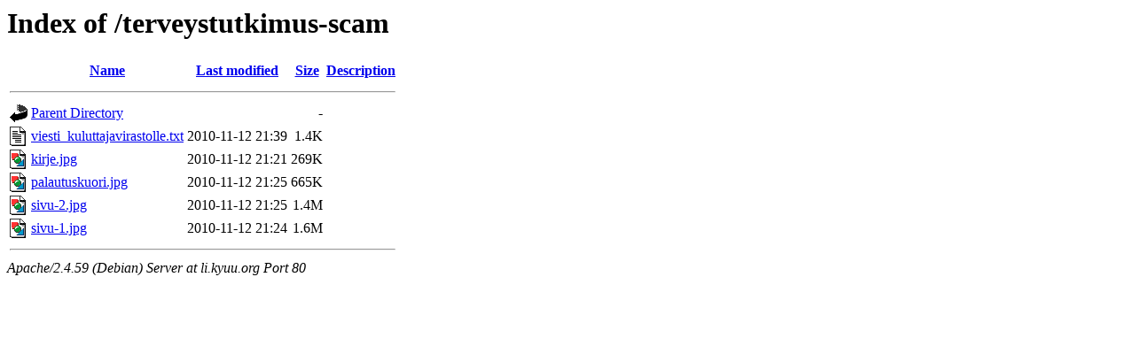

--- FILE ---
content_type: text/html;charset=UTF-8
request_url: http://li.kyuu.org/terveystutkimus-scam/?C=S;O=A
body_size: 569
content:
<!DOCTYPE HTML PUBLIC "-//W3C//DTD HTML 3.2 Final//EN">
<html>
 <head>
  <title>Index of /terveystutkimus-scam</title>
 </head>
 <body>
<h1>Index of /terveystutkimus-scam</h1>
  <table>
   <tr><th valign="top"><img src="/icons/blank.gif" alt="[ICO]"></th><th><a href="?C=N;O=A">Name</a></th><th><a href="?C=M;O=A">Last modified</a></th><th><a href="?C=S;O=D">Size</a></th><th><a href="?C=D;O=A">Description</a></th></tr>
   <tr><th colspan="5"><hr></th></tr>
<tr><td valign="top"><img src="/icons/back.gif" alt="[PARENTDIR]"></td><td><a href="/">Parent Directory</a></td><td>&nbsp;</td><td align="right">  - </td><td>&nbsp;</td></tr>
<tr><td valign="top"><img src="/icons/text.gif" alt="[TXT]"></td><td><a href="viesti_kuluttajavirastolle.txt">viesti_kuluttajavirastolle.txt</a></td><td align="right">2010-11-12 21:39  </td><td align="right">1.4K</td><td>&nbsp;</td></tr>
<tr><td valign="top"><img src="/icons/image2.gif" alt="[IMG]"></td><td><a href="kirje.jpg">kirje.jpg</a></td><td align="right">2010-11-12 21:21  </td><td align="right">269K</td><td>&nbsp;</td></tr>
<tr><td valign="top"><img src="/icons/image2.gif" alt="[IMG]"></td><td><a href="palautuskuori.jpg">palautuskuori.jpg</a></td><td align="right">2010-11-12 21:25  </td><td align="right">665K</td><td>&nbsp;</td></tr>
<tr><td valign="top"><img src="/icons/image2.gif" alt="[IMG]"></td><td><a href="sivu-2.jpg">sivu-2.jpg</a></td><td align="right">2010-11-12 21:25  </td><td align="right">1.4M</td><td>&nbsp;</td></tr>
<tr><td valign="top"><img src="/icons/image2.gif" alt="[IMG]"></td><td><a href="sivu-1.jpg">sivu-1.jpg</a></td><td align="right">2010-11-12 21:24  </td><td align="right">1.6M</td><td>&nbsp;</td></tr>
   <tr><th colspan="5"><hr></th></tr>
</table>
<address>Apache/2.4.59 (Debian) Server at li.kyuu.org Port 80</address>
</body></html>
